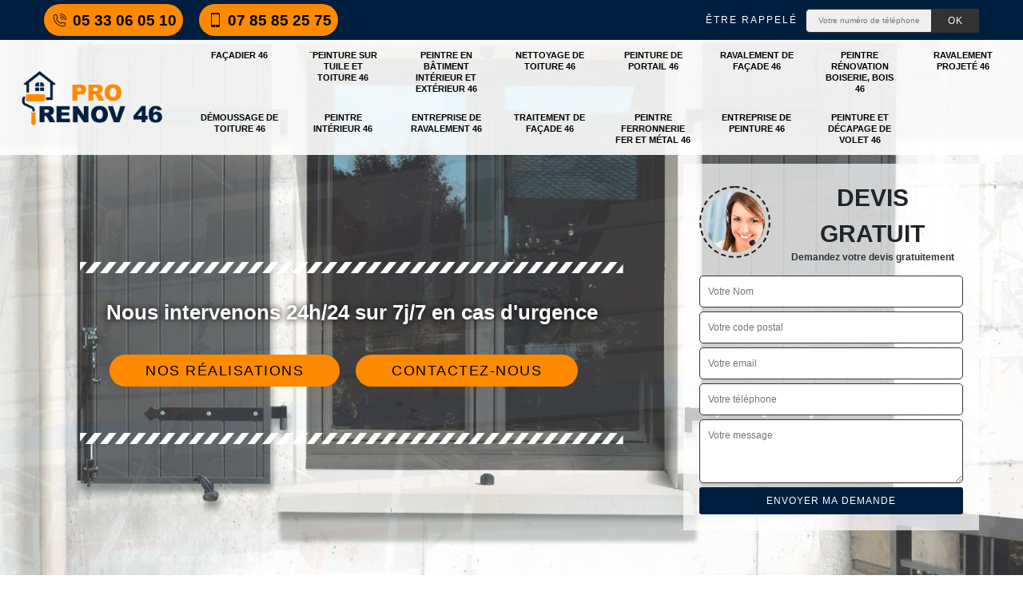

--- FILE ---
content_type: text/html; charset=UTF-8
request_url: https://www.facadier-peintre-46.fr/artisan-facadier-castelfranc-46140
body_size: 6712
content:
<!DOCTYPE html><html dir="ltr" lang="fr-FR"><head><meta charset="UTF-8" /><meta name=viewport content="width=device-width, initial-scale=1.0, minimum-scale=1.0 maximum-scale=1.0"><meta http-equiv="content-type" content="text/html; charset=UTF-8" ><title>Artisan façadier à Castelfranc tel: 05.33.06.05.10</title><meta name="description" content="Façadier expérimenté à Castelfranc 46140, Prov Renov peintre couvreur 46  dispose des qualifications nécessaires pour s'occuper de la réparation de votre façade, travaux réalisés dans les règles de l'art"><link rel="canonical" href="https://www.facadier-peintre-46.fr/artisan-facadier-castelfranc-46140" /><link rel="shortcut icon" href="/skins/default/images/p/favicon.ico" type="image/x-icon"><link rel="icon" href="/skins/default/images/p/favicon.ico" type="image/x-icon"><link href="/skins/default/css/style.css?v=20251202" rel="stylesheet" type="text/css"/><link rel="preconnect" href="https://www.googletagmanager.com"><link rel="preconnect" href="https://nominatim.openstreetmap.org"><script type="application/ld+json">{
    "@context": "http://schema.org",
    "@type": "LocalBusiness",
    "name": "Prov Renov peintre couvreur 46 ",
    "url": "https://www.facadier-peintre-46.fr",
    "telephone": "05 33 06 05 10",
    "mobile": "07 85 85 25 75",
    "email": "prorenov46@gmail.com",
    "address": {
        "@type": "PostalAddress",
        "streetAddress": "46000 Cahors",
        "addressLocality": null,
        "postalCode": "",
        "addressCountry": "FR"
    }
}</script></head><body class="Desktop ville"><div class="wrapper-container"><header class="site-header header"><div class="top_bar"><div class="container"><div class="right-header d-flex align-items-center justify-content-between"><div class="tel-top_"><a href="tel:0533060510"><i class="icon icon-phone"></i> 05 33 06 05 10</a><a href="tel:0785852575"><i class="icon icon-mobile"></i> 07 85 85 25 75</a></div><div class="Top_rappel"><form action="/message.php" method="post" id="rappel_immediat"><input type="text" name="mail" id="mail2" value=""><input type="hidden" name="type" value="rappel"><strong>Être rappelé</strong><input type="text" name="numtel" required="" placeholder="Votre numéro de téléphone ..." class="input-form"><input type="submit" name="OK" value="OK" class="btn-devis-gratuit"></form></div></div></div></div><div class="main-bar"><div class="container"><div class="d-flex justify-content-between align-items-center"><a href="/" title="logo-peinture-46-prov-renov-peintre-couvreur-46" class="logo"><img loading="lazy" src="/skins/default/images/p/Logo-prov-renov-peintre-couvreur-46.png" alt="peinture-prov-renov-peintre-couvreur-46" /></a><nav class="nav justify-content-between"><ul class="nav-list"><li class="nav-item"><a href="/">Façadier 46</a></li><li class="nav-item"><a href="entreprise-peinture-tuile-toiture-lot-46">¨Peinture sur tuile et toiture 46</a></li><li class="nav-item"><a href="artisan-peintre-batiment-interieur-exterieur-lot-46">Peintre en bâtiment intérieur et extérieur 46</a></li><li class="nav-item"><a href="entreprise-nettoyage-toiture-lot-46">Nettoyage de toiture 46</a></li><li class="nav-item"><a href="entreprise-peinture-portail-lot-46">Peinture de portail 46</a></li><li class="nav-item"><a href="entreprise-ravalement-facade-lot-46">Ravalement de façade 46</a></li><li class="nav-item"><a href="artisan-peintre-renovation-boiserie-bois-lot-46">Peintre rénovation boiserie, bois 46</a></li><li class="nav-item"><a href="entreprise-ravalement-projete-lot-46">Ravalement projeté 46</a></li><li class="nav-item"><a href="entreprise-demoussage-toiture-lot-46">Démoussage de toiture 46</a></li><li class="nav-item"><a href="artisan-peintre-interieur-lot-46">Peintre intérieur 46</a></li><li class="nav-item"><a href="entreprise-ravalement-lot-46">Entreprise de ravalement 46</a></li><li class="nav-item"><a href="entreprise-traitement-facade-lot-46">Traitement de façade 46</a></li><li class="nav-item"><a href="artisan-peintre-ferronnerie-fer-metal-lot-46">Peintre ferronnerie fer et métal 46</a></li><li class="nav-item"><a href="entreprise-peinture-lot-46">Entreprise de peinture 46</a></li><li class="nav-item"><a href="entreprise-peinture-decapage-volet-lot-46">Peinture et décapage de volet 46</a></li></ul></nav></div></div></div></header><section  class="intro_section page_mainslider"><div class="flexslider"><div class="slides"><div style="background-image: url(/skins/default/images/p/facadier-46.webp);"></div><div style="background-image: url(/skins/default/images/p/peinture-et-decapage-de-volet-46.webp);"></div><div style="background-image: url(/skins/default/images/p/facadier-46.webp);"></div></div><div class="container"><div class="captionSlider"><div class="row align-items-center"><div class="col-md-8"><div class="slide_description_wrapper"><div class="slide_description"><img loading="lazy" src="/skins/default/images/img/sep-line-white.webp" alt="sep-line-white" class="mb-4" /><div class="intro-layer"><p class="grey"><span>Nous intervenons 24h/24 sur 7j/7 en cas d'urgence</span></p></div><div class="btn-slider"><a class="header-realisation" href="/realisations">Nos réalisations</a><a class="header-realisation" href="/contact">Contactez-nous</a></div><img loading="lazy" src="/skins/default/images/img/sep-line-white.webp" alt="sep-line-white" class="mt-5" /></div></div></div><div class="col-md-4"><div class="DevisSlider"><div class="Devigratuit"><form action="/message.php" method="post" id="Devis_form"><input type="text" name="mail" id="mail" value=""><div class="devis-titre text-center"><div class="call-img"><img loading="lazy" src="/skins/default/images/img/call.webp" alt="Devis gratuit"/></div><div class="titre-h3"><div class="intro_section_h3">Devis gratuit <span>Demandez votre devis gratuitement</span></div></div></div><input type="text" name="nom" required="" class="input-form" placeholder="Votre Nom"><input type="text" name="code_postal" required="" class="input-form" placeholder="Votre code postal"><input type="text" name="email" required="" class="input-form" placeholder="Votre email"><input type="text" name="telephone" required="" class="input-form" placeholder="Votre téléphone"><textarea name="message" required="" class="input-form" placeholder="Votre message"></textarea><div class="text-center"><input type="submit" value="Envoyer ma demande" class="btn-devis-gratuit"></div></form></div></div></div></div></div></div></div></section><div class="partenaires"><div class="container"><div class="logo-part"><img loading="lazy" src="/skins/default/images/img/devis-logo.webp" alt="Devis"><img loading="lazy" src="/skins/default/images/img/urgence-logo.webp" alt="Urgence"><img loading="lazy" src="/skins/default/images/img/delais_respectes.webp" alt="delais respecté" style="width: 105px;"><img loading="lazy" src="/skins/default/images/img/garantie-decennale.webp" alt="garantie décennale"><img loading="lazy" src="/skins/default/images/img/artisan.webp" alt="artisan"></div></div></div><section class="sect4">
	<div class="container">
		<div class="categ service-list" > 			
						<a href="/" class="services-item">
				<img loading="lazy" src="/skins/default/images/p/cat-facadier-prov-renov-peintre-couvreur-46.webp" alt="facadier-46" />
				<span>Façadier 46</span>
			</a>
						<a href="entreprise-peinture-tuile-toiture-lot-46" class="services-item">
				<img loading="lazy" src="/skins/default/images/p/cat-peinture-sur-tuile-et-toiture-prov-renov-peintre-couvreur-46.webp" alt="¨peinture-sur-tuile-et-toiture-46" />
				<span>¨Peinture sur tuile et toiture 46</span>
			</a>
						<a href="artisan-peintre-batiment-interieur-exterieur-lot-46" class="services-item">
				<img loading="lazy" src="/skins/default/images/p/cat-peintre-en-batiment-interieur-et-exterieur-prov-renov-peintre-couvreur-46.webp" alt="peintre-en-batiment-interieur-et-exterieur-46" />
				<span>Peintre en bâtiment intérieur et extérieur 46</span>
			</a>
						<a href="entreprise-nettoyage-toiture-lot-46" class="services-item">
				<img loading="lazy" src="/skins/default/images/p/cat-nettoyage-de-toiture-prov-renov-peintre-couvreur-46.webp" alt="nettoyage-de-toiture-46" />
				<span>Nettoyage de toiture 46</span>
			</a>
						<a href="entreprise-peinture-portail-lot-46" class="services-item">
				<img loading="lazy" src="/skins/default/images/p/cat-peinture-de-portail-prov-renov-peintre-couvreur-46.webp" alt="peinture-de-portail-46" />
				<span>Peinture de portail 46</span>
			</a>
						<a href="entreprise-ravalement-facade-lot-46" class="services-item">
				<img loading="lazy" src="/skins/default/images/p/cat-ravalement-de-facade-prov-renov-peintre-couvreur-46.webp" alt="ravalement-de-facade-46" />
				<span>Ravalement de façade 46</span>
			</a>
						<a href="artisan-peintre-renovation-boiserie-bois-lot-46" class="services-item">
				<img loading="lazy" src="/skins/default/images/p/cat-peintre-renovation-boiserie-bois-prov-renov-peintre-couvreur-46.webp" alt="peintre-renovation-boiserie-bois-46" />
				<span>Peintre rénovation boiserie, bois 46</span>
			</a>
						<a href="entreprise-ravalement-projete-lot-46" class="services-item">
				<img loading="lazy" src="/skins/default/images/p/cat-ravalement-projete-prov-renov-peintre-couvreur-46.webp" alt="ravalement-projete-46" />
				<span>Ravalement projeté 46</span>
			</a>
						<a href="entreprise-demoussage-toiture-lot-46" class="services-item">
				<img loading="lazy" src="/skins/default/images/p/cat-demoussage-de-toiture-prov-renov-peintre-couvreur-46.webp" alt="demoussage-de-toiture-46" />
				<span>Démoussage de toiture 46</span>
			</a>
						<a href="artisan-peintre-interieur-lot-46" class="services-item">
				<img loading="lazy" src="/skins/default/images/p/cat-peintre-interieur-prov-renov-peintre-couvreur-46.webp" alt="peintre-interieur-46" />
				<span>Peintre intérieur 46</span>
			</a>
						<a href="entreprise-ravalement-lot-46" class="services-item">
				<img loading="lazy" src="/skins/default/images/p/cat-entreprise-de-ravalement-prov-renov-peintre-couvreur-46.webp" alt="entreprise-de-ravalement-46" />
				<span>Entreprise de ravalement 46</span>
			</a>
						<a href="entreprise-traitement-facade-lot-46" class="services-item">
				<img loading="lazy" src="/skins/default/images/p/cat-traitement-de-facade-prov-renov-peintre-couvreur-46.webp" alt="traitement-de-facade-46" />
				<span>Traitement de façade 46</span>
			</a>
						<a href="artisan-peintre-ferronnerie-fer-metal-lot-46" class="services-item">
				<img loading="lazy" src="/skins/default/images/p/cat-peintre-ferronerie-fer-et-metal-prov-renov-peintre-couvreur-46.webp" alt="peintre-ferronnerie-fer-et-metal-46" />
				<span>Peintre ferronnerie fer et métal 46</span>
			</a>
						<a href="entreprise-peinture-lot-46" class="services-item">
				<img loading="lazy" src="/skins/default/images/p/cat-entreprise-de-peinture-prov-renov-peintre-couvreur-46.webp" alt="entreprise-de-peinture-46" />
				<span>Entreprise de peinture 46</span>
			</a>
						<a href="entreprise-peinture-decapage-volet-lot-46" class="services-item">
				<img loading="lazy" src="/skins/default/images/p/cat-peinture-et-decapage-de-volet-prov-renov-peintre-couvreur-46.webp" alt="peinture-et-decapage-de-volet-46" />
				<span>Peinture et décapage de volet 46</span>
			</a>
					</div>
	</div>	
</section><main><div id="scroll1" class="wrap"><div class="container"><div class="row"><div class="col-md-8"><div class="main"><section class="sect5"><h1>Artisan façadier Castelfranc 46140</h1><div class="block-middle"><h2>Les professionnels qui s'occupent des travaux de rénovation des façades dans la ville de Castelfranc</h2><p>Les façades qui sont endommagées sont désagréables à regarder. En fait, cela peut donner une très mauvaise apparence de la structure. Pour régler ces soucis, il est nécessaire de faire des opérations de rénovation de la surface. Dans ce cas, nous vous informons qu'il est possible de faire appel à des professionnels. Par conséquent, nous vous prions de solliciter Prov Renov peintre couvreur 46  qui a plusieurs années d'expérience en la matière. Il est un artisan façadier qui a plusieurs années d'expérience en la matière.
</p></div><div class="row justify-content-center"><div class="col-md-4"><div class="imgbg" style="background-image: url('/photos/2721347-facadier-1.jpg');"></div></div><div class="col-md-8"><h2>Ce qu’il faut savoir sur le tarif  d’un ravalement avec un façadier professionnel à Castelfranc</h2><p>Vous avez prévu d’effectuer des travaux de ravalement de façade et souhaitez connaître le budget à prévoir pour ce faire ? Si vous habitez dans le 46140 et ses environs, nous vous conseillons de travailler avec un façadier qualifié comme Prov Renov peintre couvreur 46  . Expérimenté dans le domaine, il est en mesure de réaliser vos projets avec succès et peut vous fournir des devis gratuits et sans engagement. Nos tarifs peuvent dépendre de certains critères à savoir la surface de façade, la durée de l’intervention et le matériau en question.
</p></div></div><div class="row justify-content-center"><div class="col-md-4"><div class="imgbg" style="background-image: url('/photos/2721347-facadier-2.jpg');"></div></div><div class="col-md-8"><h2>Prov Renov peintre couvreur 46  : un façadier professionnel qui effectue les rénovations des façades dans la ville de Castelfranc et ses environs</h2><p>Les destructions sont assez nombreuses pour les façades des maisons. En fait, il est possible que les propriétaires puissent être obligés de faire des travaux de rénovation de la structure. Pour réaliser ces opérations qui peuvent s'avérer être très difficiles, il est nécessaire de s'adresser à un façadier professionnel. Dans ce cas, nous vous informons qu'il est possible d'entrer en contact avec Prov Renov peintre couvreur 46  qui a plusieurs années d'expérience en la matière.
</p></div></div><div class="row justify-content-center"><div class="col-md-4"><div class="imgbg" style="background-image: url('/photos/2721347-facadier-3.jpg');"></div></div><div class="col-md-8"><h2>La rénovation de la façade : un travail à confier à Prov Renov peintre couvreur 46 </h2><p>Une multitude de travaux devront se faire au niveau de la façade des maisons à l'image des rénovations. En fait, des problèmes peuvent être constatés au niveau de la structure. Un travail de rénovation devrait alors se faire. Pour effectuer ces opérations, nous vous prions d'entrer en contact avec Prov Renov peintre couvreur 46  qui a plusieurs années d'expérience en la matière. Sachez qu'il peut proposer des tarifs très abordables et accessibles à toutes les bourses. Il peut proposer aussi l'établissement d'un devis gratuit et sans engagement.
</p></div></div><div class="row justify-content-center"><div class="col-md-4"><div class="imgbg" style="background-image: url('/photos/2721347-facadier-4.jpg');"></div></div><div class="col-md-8"><h2> Est-ce qu'il est judicieux de faire confiance à un façadier pour la rénovation des façades dans la ville de Castelfranc et ses environs ?</h2><p>Un jour ou l'autre, il est possible que les propriétaires des maisons soient obligés de faire des travaux d'entretien des façades. Cela peut se traduire par des opérations de rénovation. Ces tâches sont toujours de la compétence des experts comme les façadiers. Dans ce cas, nous vous informons qu'il est possible de s'adresser à Prov Renov peintre couvreur 46  qui a plusieurs années d'expérience en la matière. Sachez qu'il peut proposer des prix très abordables et accessibles à tous.
</p></div></div><div class="row justify-content-center"><div class="col-md-4"><div class="imgbg" style="background-image: url('/photos/2721347-facadier-5.jpg');"></div></div><div class="col-md-8"><h2>Confier vos projets de façade à un façadier en activité à Castelfranc dans le 46140</h2><p>Si vous avez des travaux à faire sur votre façade et murs extérieurs, Prov Renov peintre couvreur 46   est un artisan façadier à qui vous pouvez compter en toutes circonstances. Il dispose d’un outillage adapté et complet pour assurer les opérations rapidement et efficacement. Par ailleurs, il peut garantir des résultats impeccables et à la hauteur de vos attentes . Contactez-le directement pour de plus amples informations sur les conditions tarifaires. Il vous propose des prix intéressants.
</p></div></div><div class="row justify-content-center"><div class="col-md-4"><div class="imgbg" style="background-image: url('/photos/2721347-facadier-6.jpg');"></div></div><div class="col-md-8"><h2>Prov Renov peintre couvreur 46  : un expert des travaux de ravalement des façades dans la ville de Castelfranc et ses environs</h2><p>Les opérations qui sont réalisées par les experts au niveau des maisons sont très nombreuses. En fait, c'est le cas pour les travaux de ravalement de façade. Ce sont des opérations qui nécessitent la maîtrise un certain nombre de techniques. Dans ce cas, nous vous informons qu'il est possible d'entrer en contact avec Prov Renov peintre couvreur 46  qui a plusieurs années d'expérience. C'est un façadier qui a aussi suivi des formations spécifiques pour assurer une meilleure qualité de travail.
</p></div></div><div class="row justify-content-center"><div class="col-md-4"><div class="imgbg" style="background-image: url('/photos/2721347-facadier-7.jpg');"></div></div><div class="col-md-8"><h2> Prov Renov peintre couvreur 46   vous propose différents services  dans la Castelfranc et ses environs</h2><p>En activité dans le 46140 et ses environs, Prov Renov peintre couvreur 46   est une société spécialisée dans les travaux de ravalement extérieurs et notamment les façades. A cet effet, elle peut vous proposer différents travaux liés à la façade à comme l’entretien, le nettoyage, la réparation et les rénovations. Quelle que soit la nature de votre projet, notre équipe de façadiers compétents saura trouver la meilleure solution pour garantir un rendu satisfaisant. Contactez-nous directement pour avoir d’autres détails.
</p></div></div><div class="row justify-content-center"><div class="col-md-4"><div class="imgbg" style="background-image: url('/photos/2721347-facadier-8.jpg');"></div></div><div class="col-md-8"><h2>Prov Renov peintre couvreur 46  est un façadier à votre service dans la Castelfranc et ses environs</h2><p>Le ravalement de façade est une intervention indispensable pour la durabilité d’un bâtiment et à la fois obligatoire pour les maisons qui ont existé plus d’une vingtaine d’années. A côté de cela, cette opération permet de rafraîchir vos murs extérieurs et de mettre en valeur votre habitation. Si vous prévoyez de réaliser des travaux de ravalement de façade, nous pouvons recommander de faire appel à Prov Renov peintre couvreur 46  . Ce professionnel qualifié et expérimenté est très sollicité grâce à la qualité de ses services. N’oubliez pas de faire votre demande de devis avant de quitter la page.
</p></div></div><div class="row justify-content-center"><div class="col-md-4"><div class="imgbg" style="background-image: url('/photos/2721347-facadier-9.jpg');"></div></div><div class="col-md-8"><h2> Le ravalement des façades : une des spécialités de Prov Renov peintre couvreur 46  à Castelfranc dans le 46140</h2><p>Les façades sont des structures qui peuvent être endommagées. En fait, il est nécessaire que ces structures puissent être en très bon état pour ne pas diminuer le charme de la maison. Dans ce cas, il est possible de faire des travaux de ravalement. Pour faire ces opérations, nous vous informons qu'il est possible de solliciter un professionnel en la matière. Prov Renov peintre couvreur 46  propose des tarifs très abordables et accessibles à tous. De plus, il utilise des matériels modernes et c'est pour cette raison que la qualité est assurée.
</p></div></div><div class="row justify-content-center"><div class="col-md-4"><div class="imgbg" style="background-image: url('/photos/2721347-facadier-10.jpg');"></div></div><div class="col-md-8"><h2>Les avantages financiers en relation avec la rénovation des façades dans la ville de Castelfranc</h2><p>Les interventions qui concernent les habitations peuvent être très coûteuses pour les propriétaires. En fait, il est à noter que les instances gouvernementales ont entendu les plaintes des propriétaires qui ont déjà effectué les opérations. Dans ce cas, ils ont décidé de mettre en place des mesures d'aide. En fait, ce sont des avantages financiers qui permettent de réduire les dépenses. Il s'agit d'abord des crédits d'impôt. Il y a aussi les subventions. Pour pouvoir en bénéficier, il suffit de visiter son site web.
</p></div></div></section></div></div><div class="col-md-4"><div class="engagement"><div class="engagement_h4" style="background-image: url('/skins/default/images/img/engagement.webp');"><span>Nos engagements</span></div><ul class="list-eng"><li>Devis et déplacement gratuits</li><li>Sans engagement</li><li>Artisan passionné</li><li>Prix imbattable</li><li>Travail de qualité</li></ul></div><div class="contact-tel"><div class="tel-block"><div class="tel-fixe"><span><i class="icon icon-phone"></i></span><p><a href="tel:0533060510">05 33 06 05 10</a></p></div><div class="tel-portable"><span><i class="icon icon-mobile"></i></span><p><a href="tel:0785852575">07 85 85 25 75</a></p></div><div class="mail"><p><a href="mailto:prorenov46@gmail.com">prorenov46@gmail.com</a></p></div></div><div class="contact-text"><span>Contactez-nous</span></div></div><div class="intervention-block-right"><div class="text-center"><img loading="lazy" src="/skins/default/images/img/urgence-logo.webp" alt="Devis gratuit"/></div><div class="text-intervention text-center"><div class="text-intervention_h3">NOUS INTERVENONS 7j/7 et 24h/24</div><p>En cas d’urgence, nous intervenons dans l’immédiat, n’hésitez pas à nous contacter via le formulaire ou à nous appeler.</p></div></div><div class="location"><div class="location_h4" style="background-image: url('/skins/default/images/img/location.webp');"><span>Nous localiser</span></div><p>46000 Cahors</p><div id="Map"></div></div></div></div></div></div><div class="devis-last-block"><div class="container"><h2 class="Titre">Autres services</h2><ul class="Liens"><li><a href="/entreprise-ravalement-castelfranc-46140">Entreprise de ravalement Castelfranc</a></li><li><a href="/entreprise-demoussage-toiture-castelfranc-46140">Démoussage de toiture Castelfranc</a></li><li><a href="/entreprise-ravalement-facade-castelfranc-46140">Ravalement de façade Castelfranc</a></li><li><a href="/entreprise-peinture-portail-castelfranc-46140">Peinture de portail Castelfranc</a></li><li><a href="/entreprise-nettoyage-toiture-castelfranc-46140">Nettoyage de toiture Castelfranc</a></li><li><a href="/artisan-peintre-batiment-interieur-exterieur-castelfranc-46140">Peintre en bâtiment intérieur et extérieur Castelfranc</a></li><li><a href="/entreprise-peinture-tuile-toiture-castelfranc-46140">¨Peinture sur tuile et toiture Castelfranc</a></li><li><a href="/entreprise-peinture-decapage-volet-castelfranc-46140">Peinture et décapage de volet Castelfranc</a></li><li><a href="/entreprise-peinture-castelfranc-46140">Entreprise de peinture Castelfranc</a></li><li><a href="/artisan-peintre-ferronnerie-fer-metal-castelfranc-46140">Peintre ferronnerie fer et métal Castelfranc</a></li><li><a href="/entreprise-traitement-facade-castelfranc-46140">Traitement de façade Castelfranc</a></li><li><a href="/artisan-peintre-interieur-castelfranc-46140">Peintre intérieur Castelfranc</a></li><li><a href="/entreprise-ravalement-projete-castelfranc-46140">Ravalement projeté Castelfranc</a></li><li><a href="/artisan-peintre-renovation-boiserie-bois-castelfranc-46140">Peintre rénovation boiserie, bois Castelfranc</a></li></ul></div></div></main><footer id="footer"><div class="footer-container"><div class="sf-bg"></div><div class="container"><div class="row"><div class="col-md-4"><div class="footer-logo"><a href="/" title="logo-peinture-46-prov-renov-peintre-couvreur-46" class="logo"><img loading="lazy" src="/skins/default/images/p/Logo-prov-renov-peintre-couvreur-46.png" alt="peinture-prov-renov-peintre-couvreur-46"/></a><a class="adr-f" href="tel:0533060510"><i class="icon icon-phone"></i> 05 33 06 05 10</a><a class="adr-f" href="tel:0785852575"><i class="icon icon-mobile"></i> 07 85 85 25 75</a><a class="adr-f" href="mailto:prorenov46@gmail.com"><i class="icon icon-mail"></i>prorenov46@gmail.com</a> <p class="adr">46000 Cahors</p><p class="hor"><strong>horaires :</strong> 08h00 - 19h00 et 24h/24 en cas d'urgence</p></div></div><div class="col-md-1"></div><div class="col-md-7"><div class="lien-footer"><div class="lien-footer_h3">Nos Services</div><ul><li><a href="/" class="lien-item">Façadier 46</a></li><li><a href="entreprise-peinture-tuile-toiture-lot-46" class="lien-item">¨Peinture sur tuile et toiture 46</a></li><li><a href="artisan-peintre-batiment-interieur-exterieur-lot-46" class="lien-item">Peintre en bâtiment intérieur et extérieur 46</a></li><li><a href="entreprise-nettoyage-toiture-lot-46" class="lien-item">Nettoyage de toiture 46</a></li><li><a href="entreprise-peinture-portail-lot-46" class="lien-item">Peinture de portail 46</a></li><li><a href="entreprise-ravalement-facade-lot-46" class="lien-item">Ravalement de façade 46</a></li><li><a href="artisan-peintre-renovation-boiserie-bois-lot-46" class="lien-item">Peintre rénovation boiserie, bois 46</a></li><li><a href="entreprise-ravalement-projete-lot-46" class="lien-item">Ravalement projeté 46</a></li><li><a href="entreprise-demoussage-toiture-lot-46" class="lien-item">Démoussage de toiture 46</a></li><li><a href="artisan-peintre-interieur-lot-46" class="lien-item">Peintre intérieur 46</a></li><li><a href="entreprise-ravalement-lot-46" class="lien-item">Entreprise de ravalement 46</a></li><li><a href="entreprise-traitement-facade-lot-46" class="lien-item">Traitement de façade 46</a></li><li><a href="artisan-peintre-ferronnerie-fer-metal-lot-46" class="lien-item">Peintre ferronnerie fer et métal 46</a></li><li><a href="entreprise-peinture-lot-46" class="lien-item">Entreprise de peinture 46</a></li><li><a href="entreprise-peinture-decapage-volet-lot-46" class="lien-item">Peinture et décapage de volet 46</a></li></ul></div></div></div></div></div><div class="copyright">© 2025 - 2026 - Tous droits réservés  |  <a href="/mentions-legales">Mentions légales</a></div></footer></div></body>
<script src="/js/jquery-3.6.0.min.js"></script>
<script src="/js/scripts.js"></script>
<script type="text/javascript">		
	var Support = 'Desktop';
	$(document).ready(function() {
		// scripts à lancer une fois la page chargée

                
				  initAnalytics('_');
		
        //stiky
        $(".site-header").sticky({ topSpacing: 0 });

        //Nav
        $('.main-bar').find('.d-flex').append($('<div class="nav-mobile">MENU</div>'));
        $('.nav-item').has('ul').prepend('<span class="nav-click"><i class="nav-arrow"></i></span>');
        $('.nav-mobile').click(function(){
          $('.nav-list').toggle();
        });
        $('.nav-list').on('click', '.nav-click', function(){
          $(this).siblings('.nav-submenu').toggle();
          $(this).children('.nav-arrow').toggleClass('nav-rotate');  
        });

        //slick
        $('.slides').slick({
            arrows:false,
            fade:true,
            speed:1000,
            autoplay: true,
            autoplaySpeed: 2000,
            pauseOnHover:false
        });     
        $('.categ').slick({
            slidesToShow: 6,
            slidesToScroll: 1,
            arrows:false,
            speed:1000,
            autoplay: true,
            autoplaySpeed: 3000,
             responsive: [
    {
      breakpoint: 992, // tablette (Bootstrap md - 992px ↓)
      settings: {
        slidesToShow: 4
      }
    } 
  ]
        });     

        //scroll
        $('#main-slider__scroll > a[href*=#]').on('click', function(e) {
            e.preventDefault();
            $('html, body').animate({ scrollTop: $($(this).attr('href')).offset().top}, 500, 'linear');
        });
	});
</script>

<script src="skins/default/js/jquery.sticky.js"></script>
<script src="skins/default/js/slick.min.js"></script>

 
 <link rel="stylesheet" href="/js/leaflet/leaflet.css" />
<script src="/js/leaflet/leaflet.js"></script>
<script src="/js/map.js"></script>
<script>initMap('46000 Cahors',16);</script>
</html>


--- FILE ---
content_type: text/html; charset=UTF-8
request_url: https://www.facadier-peintre-46.fr/ajax.php
body_size: 131
content:
{"code_google_tags":"GTM-TWDFN65","code_analytics":"UA-141393272-16","RGPD":null,"dbg":["Erreur  n'est pas reconnu."]}